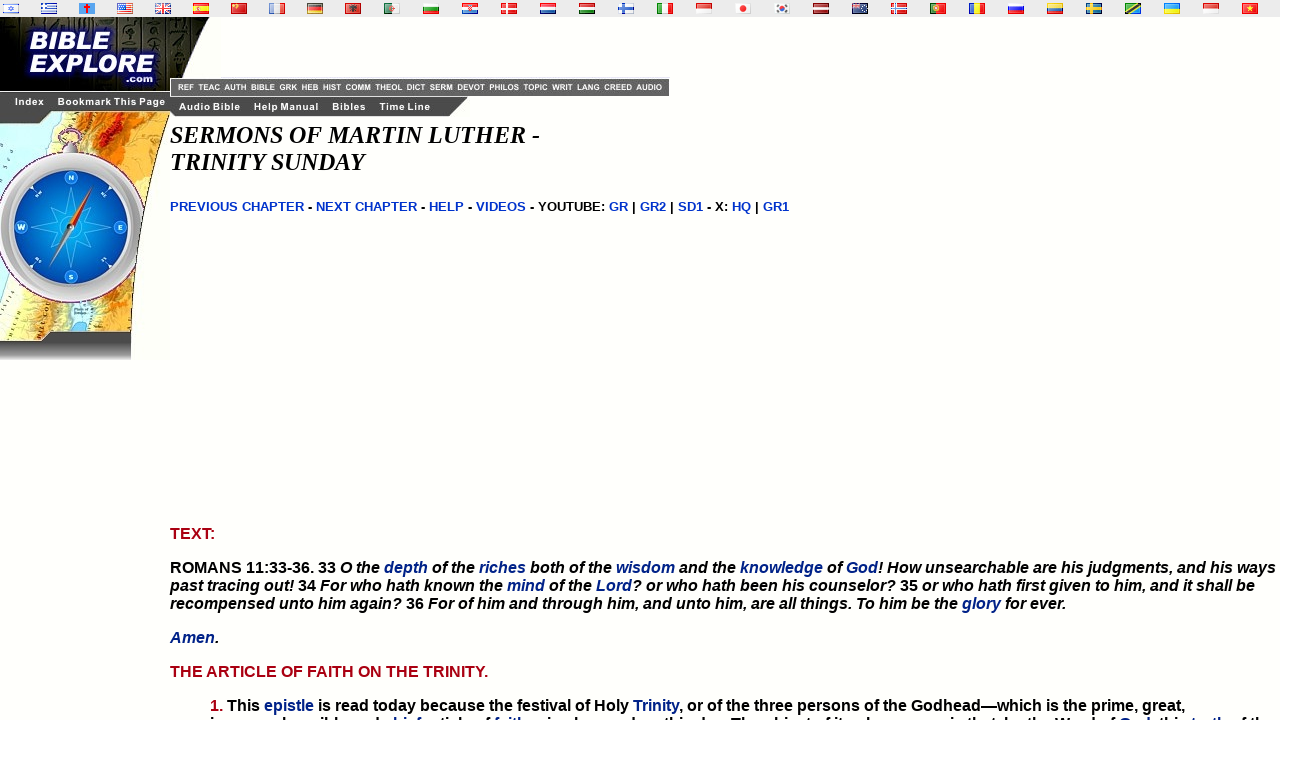

--- FILE ---
content_type: text/html
request_url: https://godrules.net/library/luther/129luther_h2.htm
body_size: 22584
content:
<html><head><style>a:hover {color:#660000;}</style> 
<script type="text/javascript" async="false" src="//monu.delivery/site/8/a/697207-efde-41f4-981e-abea421abe8d.js" data-cfasync="false"></script>
<SCRIPT LANGUAGE="JavaScript"> 

<!-- Begin 

function newsite(load) 	{     msg = open("","results","scrollbars=yes,toolbar=no,width=345,height=370"); //You can play with the window site in the line above.  
if (navigator.appVersion.indexOf("2.0") != -1         || navigator.appVersion.indexOf("(X11") != -1         || navigator.appVersion.indexOf("(Mac") != -1) 		{          msg = open("","results","toolbar=no,width=350,height=340"); 		}     msg.location.href = load; 	} 

//This is the end-->
 </SCRIPT><style><!-- a{text-decoration:none} A:hover { text-decoration: underline} //--></style> 
<title>SERMONS OF MARTIN LUTHER - TRINITY SUNDAY </title>
<link rel="Shortcut Icon" href="/images/godrules.ico">
<link rel="Bookmark" href="/images/godrules.ico">
<link rel="stylesheet" href="/grscreen.css" type="text/css" media="Screen" />
<meta name="viewport" content="width=device-width, initial-scale=1.0"> <script type="text/javascript">

  var _gaq = _gaq || [];
  _gaq.push(['_setAccount', 'UA-1010576-1']);
  _gaq.push(['_trackPageview']);

  (function() {
    var ga = document.createElement('script'); ga.type = 'text/javascript'; ga.async = true;
    ga.src = ('https:' == document.location.protocol ? 'https://ssl' : 'http://www') + '.google-analytics.com/ga.js';
    var s = document.getElementsByTagName('script')[0]; s.parentNode.insertBefore(ga, s);
  })();

</script>
<script data-cfasync="false" type="text/javascript" src="//filamentapp.s3.amazonaws.com/dcc15f93344a3c07fde907e43cf98e9c.js" async="async"></script>

</head> <body><BODY BACKGROUND="/images/tanblue.gif" text="#000000" link="#002288" alink="#003388" vlink="#003388" leftmargin="0" topmargin="0" marginwidth="0" marginheight="0"> <font color="black"><!-- Below is one of the thousands of resources on GodRules.NET. Included within this book are many links to dictionaries, Bibles, history books, theological works, lexicons, sermons and more. -->

<div id="flag"><table width="100%" BACKGROUND="/images/background3c3.gif"><tr><td width="2%" class="flagtxt"><a href="/library/hebrewgreek/inter.htm" title="Hebrew Old Testament" target="_top"><img src="/images/il.gif" border="0"></a></td><td width="2%" class="flagtxt"><a href="/library/hebrewgreek/inter.htm#greek" title="Greek New Testament" target="_top"><img src="/images/gr.gif" border="0"></a></td><td width="2%" class="flagtxt"><a href="/library/vulgate/vulgate.htm" title="Latin Vulgate" target="_top"><img src="/images/lf.gif" border="0"></a></td><td width="2%" class="flagtxt"><a href="/library/web/web.htm" title="World English Bible" target="_top"><img src="/images/us.gif" border="0"></a></td><td width="2%" class="flagtxt"><a href="/library/kjv/kjv.htm" title="King James Bible" target="_top"><img src="/images/gb.gif" border="0"></a></td><td width="2%" class="flagtxt"><a href="/library/SAmerican/sev/sev.htm" title="Sagrades Escr. (SEV)" target="_top"><img src="/images/es.gif" border="0"></a></td><td width="2%" class="flagtxt"><a href="/library/SinoTibetan/chineseB5/chineseB5.htm" title="Chinese Bible: Big5 & GB" target="_top"><img src="/images/cn.gif" border="0"></a></td><td width="2%" class="flagtxt"><a href="/library/IndoEuropean/frenchL/frenchL.htm" title="French: Louis Segond" target="_top"><img src="/images/fr.gif" border="0"></a></td><td width="2%" class="flagtxt"><a href="/library/IndoEuropean/germanL/germanL.htm" title="Luther Bibel" target="_top"><img src="/images/de.gif" border="0"></a></td><td width="2%" class="flagtxt"><a href="/library/IndoEuropean/albanian/albanian.htm" title="Albanian Bible" target="_top"><img src="/images/al.gif" border="0"></a></td><td width="2%" class="flagtxt"><a href="/library/Arabian/arabic/arabic.htm" title="Arabic Bible: Smith & Van Dyke" target="_top"><img src="/images/dz.gif" border="0"></a></td><td width="2%" class="flagtxt"><a href="/library/Slavic/bulgarian/bulgarian.htm" title="Bulgarian Bible" target="_top"><img src="/images/bg.gif" border="0"></a></td><td width="2%" class="flagtxt"><a href="/library/Slavic/croatian/croatian.htm" title="Croatian Bible" target="_top"><img src="/images/hr.gif" border="0"></a></td><td width="2%" class="flagtxt"><a href="/library/IndoEuropean/danish/danish.htm" title="Danish" target="_top"><img src="/images/dk.gif" border="0"></a></td><td width="2%" class="flagtxt"><a href="/library/IndoEuropean/dutch/dutch.htm" title="Dutch Bible: Staten Vertaling" target="_top"><img src="/images/nl.gif" border="0"></a></td><td width="2%" class="flagtxt"><a href="/library/IndoEuropean/hungarian/hungarian.htm" title="Hungarian Bible: Karoli" target="_top"><img src="/images/hu.gif" border="0"></a></td><td width="2%" class="flagtxt"><a href="/library/IndoEuropean/finnish/finnish.htm" title="Finnish: Pyha Raamattu" target="_top"><img src="/images/fi.gif" border="0"></a></td><td width="2%" class="flagtxt"><a href="/library/IndoEuropean/italian/italian.htm" title="Italian: Riveduta" target="_top"><img src="/images/it.gif" border="0"></a></td><td width="2%" class="flagtxt"><a href="/library/Austronesian/baru/baru.htm" title="Baru Bibliya" target="_top"><img src="/images/id.gif" border="0"></a></td><td width="2%" class="flagtxt"><a href="/seasian.html" title="Japanese Section" target="_top"><img src="/images/jp.gif" border="0"></a></td><td width="2%" class="flagtxt"><a href="/library/SEAsian/korean/korean.htm" title="Korean Bible" target="_top"><img src="/images/kr.gif" border="0"></a></td><td width="2%" class="flagtxt"><a href="/library/IndoEuropean/latvian/latvian.htm" title="Latvian NT" target="_top"><img src="/images/lv.gif" border="0"></a></td><td width="2%" class="flagtxt"><a href="/library/Austronesian/maori/maori.htm" title="Maori Bibliya" target="_top"><img src="/images/ck.gif" border="0"></a></td><td width="2%" class="flagtxt"><a href="/library/IndoEuropean/norwegian/norwegian.htm" title="Norwegian: Norsk Bibelselskap" target="_top"><img src="/images/no.gif" border="0"></a></td><td width="2%" class="flagtxt"><a href="/library/SAmerican/portuguese/portuguese.htm" title="Portugese Bible" target="_top"><img src="/images/pg.gif" border="0"></a></td><td width="2%" class="flagtxt"><a href="/library/Slavic/romanian/romanian.htm" title="Romanian Bible" target="_top"><img src="/images/ro.gif" border="0"></a></td><td width="2%" class="flagtxt"><a href="/library/Slavic/russian1982/russian1982.htm" title="Russian 1982 Bible" target="_top"><img src="/images/ru.gif" border="0"></a></td><td width="2%" class="flagtxt"><a href="/library/SAmerican/shuar/shuar.htm" title="Shuar Biblia NT" target="_top"><img src="/images/ec.gif" border="0"></a></td><td width="2%" class="flagtxt"><a href="/library/IndoEuropean/swedish/swedish.htm" title="Swedish Bible" target="_top"><img src="/images/se.gif" border="0"></a></td><td width="2%" class="flagtxt"><a href="/library/African/swahili/swahili.htm" title="Swahili NT" target="_top"><img src="/images/tz.gif" border="0"></a></td><td width="2%" class="flagtxt"><a href="/library/Slavic/ukrainian/ukrainian.htm" title="Ukrainian Bible" target="_top"><img src="/images/ua.gif" border="0"></a></td><td width="2%" class="flagtxt"><a href="/library/Austronesian/uma/uma.htm" title="Uma Bibliya NT" target="_top"><img src="/images/id.gif" border="0"></a></td><td width="2%" class="flagtxt"><a href="/library/SEAsian/vietnamese/vietnamese.htm" title="Vietnamese Bible" target="_top"><img src="/images/vn.gif" border="0"></a></td></tr></table></div>


<TABLE WIDTH=100% BORDER=0 CELLPADDING=0 CELLSPACING=0 BACKGROUND="/images/background3c2.gif">	<TR VALIGN=TOP>    <TD width=170> <div id="side"><IMG SRC="/graphics/NEW_SIDE_REF_E01.jpg" USEMAP="#NEW_SIDE_LINKS" BORDER="0"><br>


<script async src="https://pagead2.googlesyndication.com/pagead/js/adsbygoogle.js?client=ca-pub-1116476291714909"
     crossorigin="anonymous"></script>
<!-- Godrules Side 160x600 -->
<ins class="adsbygoogle"
     style="display:inline-block;width:160px;height:600px"
     data-ad-client="ca-pub-1116476291714909"
     data-ad-slot="3178388566"></ins>
<script>
     (adsbygoogle = window.adsbygoogle || []).push({});
</script>

 <br><br><br><b><font size=2><a href="mailto:optasia_mail@yahoo.com"><font color="0033CC">Bad Advertisement? </font></a></font></b><br><br><b><a href="http://www.wayofthemaster.com/" target=_new><font color="0033CC">Are you a Christian? </font></a></b><br><br><b><font size=4><i>Online Store:</i></font><font size=2><li><a href="/lowpriceditems.htm" target="_new"><font color="0033CC">Visit Our Store </font></a></font></b><br><br><a href="/kyrgyzstan.htm" TARGET=_top><img src="/images/wolsupport_E.jpg" border=0></a><br><br></div></TD><MAP NAME="NEW_SIDE_LINKS">   <AREA SHAPE="RECT" ALT="King James Bible" COORDS="2,330,110,340" HREF="/library/kjv/kjv.htm">   <AREA SHAPE="RECT" ALT="Adam Clarke Bible Commentary" COORDS="2,341,110,351" HREF="/library/clarke/clarke.htm">   <AREA SHAPE="RECT" ALT="Martin Luther's Writings" COORDS="2,352,110,362" HREF="/library/luther/luther.htm">   <AREA SHAPE="RECT" ALT="Wesley's Sermons and Commentary" COORDS="2,363,110,373" HREF="/library/wesley/wesley.htm">   <AREA SHAPE="RECT" ALT="Neurosemantics" COORDS="2,374,110,384" href="/neurosemantics.html">   <AREA SHAPE="RECT" ALT="Audio / Video Bible" COORDS="2,385,110,395" HREF="/library/oldkjv/kjv.htm">   <AREA SHAPE="RECT" ALT="Evolution Cruncher Creation Science" COORDS="2,396,110,406" HREF="/evolutioncruncher/CruncherTOC.htm">   <AREA SHAPE="RECT" ALT="Vincent New Testament Word Studies" COORDS="2,407,110,417" HREF="/library/vincent/vincent.htm">   <AREA SHAPE="RECT" ALT="KJV Audio Bible" COORDS="2,418,110,428" href="/audiobible-index.html">   <AREA SHAPE="RECT" ALT="Family videogames" COORDS="2,429,110,439" HREF="/videogames/">   <AREA SHAPE="RECT" ALT="Christian author" COORDS="2,440,110,450" href="/authors-index.html">   <AREA SHAPE="RECT" ALT="Godrules.NET Main Page" COORDS="12,79,47,91" href="/index.html">   <AREA SHAPE="RECT" ALT="Add to Favorites" COORDS="54,79,168,91" HREF="javascript:void(0);" onClick="window.external.AddFavorite(parent.location.href, parent.document.title);">   <AREA SHAPE="RECT" ALT="Godrules.NET Main Page" COORDS="1,10,167,63" href="/index.html"></MAP><td width=100% align=left><TABLE WIDTH=95% BORDER=0 CELLPADDING=0 CELLSPACING=0 BACKGROUND="/images/background3c2.gif"><TR><TD width=51><div id="side2"><IMG SRC="/graphics/NEW_TOP_UPPER_E.jpg" usemap="#NEW_TOPUPPER_PRE" BORDER="0"></div></TD><TD align=left valign=bottom BGCOLOR="fffffa"><TABLE WIDTH=100% BORDER=0 CELLPADDING=0 CELLSPACING=0 BACKGROUND="/images/background3c2.gif"><TR><td><script async src="https://pagead2.googlesyndication.com/pagead/js/adsbygoogle.js?client=ca-pub-1116476291714909"
     crossorigin="anonymous"></script>
<!-- Godrules Fixed 468x60 -->
<ins class="adsbygoogle"
     style="display:inline-block;width:468px;height:60px"
     data-ad-client="ca-pub-1116476291714909"
     data-ad-slot="5759916929"></ins>
<script>
     (adsbygoogle = window.adsbygoogle || []).push({});
</script></td></tr><tr><td><IMG SRC="/graphics/NEW_TOP_UPPER_3.jpg" usemap="#NEW_TOPUPPER_LINK" BORDER="0"></td></tr></table></TD>  </TR></TABLE><TABLE WIDTH=95% BORDER=0 CELLPADDING=0 CELLSPACING=0>  <TR>     <TD> <IMG SRC="/graphics/NEW_TOP_LOWER_E.jpg" USEMAP="#NEW_TOP_LINKS" BORDER="0"></TD>  </TR></TABLE><MAP NAME="NEW_TOP_LINKS">   <AREA SHAPE="RECT" COORDS="7,4,72,17" href="/audiobible-index.html">   <AREA SHAPE="RECT" COORDS="82,4,151,17" href="/help.htm">   <AREA SHAPE="RECT" COORDS="160,4,197,17" href="/bibles.html">   <AREA SHAPE="RECT" COORDS="207,4,262,17" href="/timeline.html"></MAP><MAP NAME="NEW_TOPUPPER_LINK">   <AREA SHAPE="RECT" COORDS="01,03,27,15" href="/authors-index.html">   <AREA SHAPE="RECT" COORDS="27,03,56,15" href="/bibles-index.html">   <AREA SHAPE="RECT" COORDS="56,03,78,15" href="/wordstudy-index.html">   <AREA SHAPE="RECT" COORDS="78,03,99,15" href="/wordstudy-index.html">   <AREA SHAPE="RECT" COORDS="99,03,122,15" href="/history-index.html">   <AREA SHAPE="RECT" COORDS="122,03,152,15" href="/commentary-index.html">   <AREA SHAPE="RECT" COORDS="152,03,183,15" href="/theology-index.html">   <AREA SHAPE="RECT" COORDS="183,03,206,15" href="/dictionary-index.html">   <AREA SHAPE="RECT" COORDS="206,03,234,15" href="/sermons-index.html">   <AREA SHAPE="RECT" COORDS="234,03,265,15" href="/devotional-index.html">   <AREA SHAPE="RECT" COORDS="265,03,300,15" href="/philosophy-index.html">   <AREA SHAPE="RECT" COORDS="300,03,328,15" href="/topical-index.html">   <AREA SHAPE="RECT" COORDS="328,03,353,15" href="/smallwrit-index.html">   <AREA SHAPE="RECT" COORDS="353,03,381,15" href="/foreign-index.html">   <AREA SHAPE="RECT" COORDS="381,03,413,15" href="/creeds-index.html">   <AREA SHAPE="RECT" COORDS="413,03,444,15" href="/music-index.html"></MAP><MAP NAME="NEW_TOPUPPER_PRE">  <AREA SHAPE="RECT" COORDS="05,64,26,75" href="/reference-index.html">   <AREA SHAPE="RECT" COORDS="26,64,53,75" href="/teaching-index.html">  </MAP> <b> <h2 style="margin-top:5px;margin-bottom:5px;"><i>SERMONS OF MARTIN LUTHER - <br>TRINITY SUNDAY </i></h2> <br><font face="Bell Gothic Bk BT,Arial,Georgia"><font size="2"><a href="129luther_h1.htm"><font size="2" color="0033CC">PREVIOUS CHAPTER</font></a> - <a href="129luther_h3.htm"><font size="2" color="0033CC">NEXT CHAPTER</font></a> - <A href="/searchhelp.htm" target=_top><font size="2" color="0033CC">HELP</font></A> - <A href="https://grvideos.com" target=_new><font size="2" color="0033CC">VIDEOS</font></A> - YOUTUBE: <A href="https://www.youtube.com/@Godrules" target=_new><font size="2" color="0033CC">GR</font></A> | <A href="https://www.youtube.com/@SonsofThunder" target=_new><font size="2" color="0033CC">GR2</font></A> | <A href="https://www.youtube.com/@saledaddy1" target=_new><font size="2" color="0033CC">SD1</font></A> - X: <A href="https://x.com/GodRules_HQ" target=_new><font size="2" color="0033CC">HQ</font></A> | <A href="https://x.com/GodRulesIRL" target=_new><font size="2" color="0033CC">GR1</font></A> &nbsp;&nbsp;&nbsp;  <br><br><div id="ad01mid"><script async src="https://pagead2.googlesyndication.com/pagead/js/adsbygoogle.js?client=ca-pub-1116476291714909"
     crossorigin="anonymous"></script>
<!-- Godrules Display Horizontal -->
<ins class="adsbygoogle"
     style="display:block"
     data-ad-client="ca-pub-1116476291714909"
     data-ad-slot="3947872304"
     data-ad-format="auto"
     data-full-width-responsive="true"></ins>
<script>
     (adsbygoogle = window.adsbygoogle || []).push({});
</script></div></font></font> 



<p>

<font face="Bell Gothic Bk BT,Arial,Georgia"><font size="3">

<p> <font color="AA0011">TEXT:</font>

<p>  ROMANS  11:33-36. 33 <i>O the <a href="/library/topics/topic532.htm">depth</a> of the <a href="/library/topics/topic1589.htm">riches</a> both of the <a href="/library/topics/topic2060.htm">wisdom</a> and the <a href="/library/topics/topic1130.htm">knowledge</a> of <a href="/library/topics/topic830.htm">God</a>! How unsearchable are his judgments, and his ways past tracing out! </i> 34 <i>For who hath known the <a href="/library/topics/topic1260.htm">mind</a> of the <a href="/library/topics/topic1192.htm">Lord</a>? or who hath been his counselor? </i> 35 <i>or who hath first given to him, and it shall be recompensed unto him again? </i> 36 <i>For of him and through him, and unto him, are all things. To him be the <a href="/library/topics/topic822.htm">glory</a> for ever.

<p> <a href="/library/topics/topic70.htm">Amen</a>.</i>

</ol><p><font color="AA0011"> THE ARTICLE OF FAITH ON THE TRINITY. </font>

<ol><p><font color="AA0011">1. </font>This <a href="/library/topics/topic656.htm">epistle</a> is read today because the festival of Holy <a href="/library/topics/topic1926.htm">Trinity</a>, or of the three persons of the Godhead�which is the prime, great, incomprehensible and <a href="/library/topics/topic347.htm">chief</a> article of <a href="/library/topics/topic690.htm">faith</a> �is observed on this day. The object of its observance is that, by the Word of <a href="/library/topics/topic830.htm">God</a>, this <a href="/library/topics/topic1931.htm">truth</a> of the <a href="/library/topics/topic832.htm">Godhead</a> may be <a href="/library/topics/topic1463.htm">preserved</a> among <a href="/library/topics/topic354.htm">Christians</a>, enabling them to know <a href="/library/topics/topic830.htm">God</a> as he would be known. For although <a href="/library/topics/topic1382.htm">Paul</a> does not treat of that article in this <a href="/library/topics/topic656.htm">epistle</a>, but touches on it only in a few words in the conclusion, nevertheless he would <a href="/library/topics/topic1855.htm">teach</a> that in our attempts to comprehend <a href="/library/topics/topic830.htm">God</a> we must not speculate and <a href="/library/topics/topic1107.htm">judge</a> according to human <a href="/library/topics/topic2060.htm">wisdom</a>, but in the <a href="/library/topics/topic1179.htm">light</a> of the Word of <a href="/library/topics/topic830.htm">God</a> alone. For these <a href="/library/topics/topic579.htm">divine</a> truths are too <a href="/library/topics/topic697.htm">far</a> above the reach of reason ever to be comprehended and explored by the understanding of man.

<p><font color="AA0011">2. </font>And although I have, on other occasions, taught and written on this article fully and frequently enough, still I must say a few words in general concerning it here. True, it is not choice German, nor has it a pleasing sound, when we designate <a href="/library/topics/topic830.htm">God</a> by the word �Dreifaltigkeit� (nor is the <a href="/library/topics/topic1146.htm">Latin</a>, Trinitas, more elegant); but since we have no better term, we must employ these. For, as I have said, this article is so <a href="/library/topics/topic697.htm">far</a> above the <a href="/library/topics/topic1450.htm">power</a> of the human <a href="/library/topics/topic1260.htm">mind</a> to grasp, or the <a href="/library/topics/topic1895.htm">tongue</a> to express, that <a href="/library/topics/topic830.htm">God</a>, as the <a href="/library/topics/topic702.htm">Father</a> of his <a href="/library/topics/topic349.htm">children</a>, will pardon us when we stammer and lisp as <a href="/library/topics/topic205.htm">best</a> we can, if only our <a href="/library/topics/topic690.htm">faith</a> be pure and right. By this term, however, we would say that we believe the <a href="/library/topics/topic579.htm">divine</a> <a href="/library/topics/topic1215.htm">majesty</a> to be three distinct persons of one true essence.

<p><font color="AA0011">3. </font>This is the revelation and <a href="/library/topics/topic1130.htm">knowledge</a> <a href="/library/topics/topic354.htm">Christians</a> have of <a href="/library/topics/topic830.htm">God</a>: they not only know him to be one true <a href="/library/topics/topic830.htm">God</a>, who is independent of and over all creatures, and that there can be no more than this one true <a href="/library/topics/topic830.htm">God</a>, but they know also what this one true <a href="/library/topics/topic830.htm">God</a> in his essential, inscrutable essence is.

<p><font color="AA0011">4. </font>The reason and <a href="/library/topics/topic2060.htm">wisdom</a> of man may go so <a href="/library/topics/topic697.htm">far</a> as to reach the conclusion, although feebly, that there must be one <a href="/library/topics/topic662.htm">eternal</a> <a href="/library/topics/topic579.htm">divine</a> being, who has <a href="/library/topics/topic440.htm">created</a> and who <a href="/library/topics/topic1463.htm">preserves</a> and governs all things. Man sees such a <a href="/library/topics/topic181.htm">beautiful</a> and wonderful <a href="/library/topics/topic441.htm">creation</a> in the heavens and on the <a href="/library/topics/topic605.htm">earth</a>, one so wonderfully, regularly and securely <a href="/library/topics/topic1463.htm">preserved</a> and ordered, that he must say: It is <a href="/library/topics/topic997.htm">impossible</a> that this came into existence by mere chance, or that it originated and controls itself; there must have been a Creator and <a href="/library/topics/topic1192.htm">Lord</a> from whom all these things proceed and by whom they are governed. Thus <a href="/library/topics/topic830.htm">God</a> may be known by his creatures, as St. <a href="/library/topics/topic1382.htm">Paul</a> says: �For the <a href="/library/topics/topic1038.htm">invisible</a> things of him since the <a href="/library/topics/topic441.htm">creation</a> of the <a href="/library/topics/topic2070.htm">world</a> are clearly seen, being perceived through the things that are made, even his <a href="/library/topics/topic669.htm">everlasting</a> <a href="/library/topics/topic1450.htm">power</a> and <a href="/library/topics/topic580.htm">divinity</a>.� <a href="/library/kjv/kjvrom1.htm#20">Romans 1:20</a>. This is (a posteriori) the <a href="/library/topics/topic1130.htm">knowledge</a> that we have when we contemplate <a href="/library/topics/topic830.htm">God</a> from without, in his works and <a href="/library/topics/topic845.htm">government</a>; as one, looking upon a <a href="/library/topics/topic317.htm">castle</a> or <a href="/library/topics/topic964.htm">house</a> from without, would draw conclusions as to its <a href="/library/topics/topic1192.htm">lord</a> or <a href="/library/topics/topic1118.htm">keeper</a>.

<p><font color="AA0011">5. </font>But from within (a priori) no human <a href="/library/topics/topic2060.htm">wisdom</a> has been able to conceive what <a href="/library/topics/topic830.htm">God</a> is in himself, or in his internal essence. Neither can anyone know or give information of it except it be <a href="/library/topics/topic1579.htm">revealed</a> to him by the <a href="/library/topics/topic943.htm">Holy Spirit</a>.

<p> For no one knoweth, as <a href="/library/topics/topic1382.htm">Paul</a> says ( <a href="/library/kjv/kjv1cor2.htm#11">1 Corinthians 2:11</a>), the things of man <a href="/library/topics/topic1661.htm">save</a> the spirit of man which is in him, even so the things of <a href="/library/topics/topic830.htm">God</a> none knoweth <a href="/library/topics/topic1661.htm">save</a> the Spirit of <a href="/library/topics/topic830.htm">God</a>. From without, I may see what you do, but what your intentions are and what you think, I cannot see. Again, neither can you know what I think except I enable you to understand it by word or sign. Much less can we know what <a href="/library/topics/topic830.htm">God</a>, in his own inner and <a href="/library/topics/topic1680.htm">secret</a> essence is, until the <a href="/library/topics/topic943.htm">Holy Spirit</a>, who searcheth and knoweth all things, yea, the <a href="/library/topics/topic516.htm">deep</a> things of God�as <a href="/library/topics/topic1382.htm">Paul</a> says above�reveals it to us: as he does in the declaration of this article, in which he <a href="/library/topics/topic1855.htm">teaches</a> us the existence in the <a href="/library/topics/topic579.htm">divine</a> <a href="/library/topics/topic1215.htm">majesty</a> of the one undivided essence, but in such manner that there is, first, the person which is called the <a href="/library/topics/topic702.htm">Father</a>; and of him exists the second person called the Son, <a href="/library/topics/topic256.htm">born</a> from <a href="/library/topics/topic663.htm">eternity</a>; and proceeding from both these is the third, namely, the <a href="/library/topics/topic943.htm">Holy Spirit</a>. These three persons are not distinct from each other, as individual <a href="/library/topics/topic284.htm">brothers</a> or sisters are, but they have being in one and the same <a href="/library/topics/topic662.htm">eternal</a>, undivided and indivisible essence.

<p><font color="AA0011">6. </font>This, I say, is not <a href="/library/topics/topic564.htm">discovered</a> or attained to by human reason. It is <a href="/library/topics/topic1579.htm">revealed</a> from <a href="/library/topics/topic913.htm">heaven</a> above. Therefore, only <a href="/library/topics/topic354.htm">Christians</a> can intelligently speak of what the <a href="/library/topics/topic832.htm">Godhead</a> essentially is, and of his outward manifestation to his creatures, and his will toward men concerning their <a href="/library/topics/topic1643.htm">salvation</a>. For all this is imparted to them by the <a href="/library/topics/topic943.htm">Holy Spirit</a>, who reveals and <a href="/library/topics/topic1479.htm">proclaims</a> it through the Word.

<p><font color="AA0011">7. </font>Those who have no such revelation, and who <a href="/library/topics/topic1107.htm">judge</a> according to their own <a href="/library/topics/topic2060.htm">wisdom</a>, such as the <a href="/library/topics/topic1083.htm">Jews</a>, Turks and <a href="/library/topics/topic912.htm">heathen</a>, must consider the Christian�s declaration the greatest error and rankest <a href="/library/topics/topic926.htm">heresy</a>; they must say that we <a href="/library/topics/topic354.htm">Christians</a> are <a href="/library/topics/topic1206.htm">mad</a> and foolish in imagining that there are three Gods, when, according to all reason�yea, even according to the Word of God�there can be but one <a href="/library/topics/topic830.htm">God</a>. It would not be reasonable, they will say, that there should be more than one householder over the same <a href="/library/topics/topic964.htm">house</a>, more than one <a href="/library/topics/topic1192.htm">lord</a> or sovereign over the same <a href="/library/topics/topic845.htm">government</a>; much less reasonably should more than one <a href="/library/topics/topic830.htm">God</a> <a href="/library/topics/topic1552.htm">reign</a> over <a href="/library/topics/topic913.htm">heaven</a> and <a href="/library/topics/topic605.htm">earth</a>. They <a href="/library/topics/topic990.htm">imagine</a> that thus with their <a href="/library/topics/topic2060.htm">wisdom</a> they have completely <a href="/library/topics/topic1364.htm">overthrown</a> our <a href="/library/topics/topic690.htm">faith</a> and exposed it to the derision and <a href="/library/topics/topic1672.htm">scorn</a> of all the <a href="/library/topics/topic2070.htm">world</a>. As if we were all blockheads and egregious <a href="/library/topics/topic746.htm">fools</a> and could not see their logic as well as they! But, thank <a href="/library/topics/topic830.htm">God</a>, we have understanding equal to theirs, and can argue as convincingly, or more so, than they with their Alkoran and Talmud, that there is but the one <a href="/library/topics/topic830.htm">God</a>.

<p><font color="AA0011">8. </font>Further, we know, from the <a href="/library/topics/topic1869.htm">testimony</a> of Holy Writ, that we cannot <a href="/library/topics/topic678.htm">expound</a> the <a href="/library/topics/topic1298.htm">mystery</a> of these <a href="/library/topics/topic579.htm">divine</a> things by the speculations of reason and a pretense of great <a href="/library/topics/topic2060.htm">wisdom</a>. To explain this, as well as all the articles of our <a href="/library/topics/topic690.htm">faith</a>, we must have a <a href="/library/topics/topic1130.htm">knowledge</a> higher than any to which the understanding of man can attain. That <a href="/library/topics/topic1130.htm">knowledge</a> of <a href="/library/topics/topic830.htm">God</a> which the <a href="/library/topics/topic912.htm">heathen</a> can perceive by reason or deduce from rational premises is but a <a href="/library/topics/topic1753.htm">small</a> part of the <a href="/library/topics/topic1130.htm">knowledge</a> that we should possess. The <a href="/library/topics/topic912.htm">heathen</a> Aristotle in his <a href="/library/topics/topic205.htm">best</a> book concludes from a passage in the <a href="/library/topics/topic2061.htm">wisest</a> pagan <a href="/library/topics/topic1435.htm">poet</a>, Homer: There can be no good <a href="/library/topics/topic845.htm">government</a> in which there is more than one <a href="/library/topics/topic1192.htm">lord</a>; it results as where more than one master or mistress attempts to direct the household <a href="/library/topics/topic1694.htm">servants</a>. So must there be but one <a href="/library/topics/topic1192.htm">lord</a> and regent in every <a href="/library/topics/topic845.htm">government</a>. This is all rightly true. <a href="/library/topics/topic830.htm">God</a> has implanted such <a href="/library/topics/topic1179.htm">light</a> and understanding in human <a href="/library/topics/topic1310.htm">nature</a> for the purpose of giving a conception and an illustration of his <a href="/library/topics/topic579.htm">divine</a> <a href="/library/topics/topic1344.htm">office</a>, the only <a href="/library/topics/topic1192.htm">Lord</a> and <a href="/library/topics/topic1216.htm">Maker</a> of all creatures.

<p> But, even knowing this, we have not yet searched out or fathomed the exalted, <a href="/library/topics/topic662.htm">eternal</a>, <a href="/library/topics/topic579.htm">divine</a> <a href="/library/topics/topic832.htm">Godhead</a> essence. For even though I have <a href="/library/topics/topic1160.htm">learned</a> that there is an only <a href="/library/topics/topic579.htm">divine</a> <a href="/library/topics/topic1215.htm">majesty</a>, who governs all things, I do not thereby know the inner workings of this <a href="/library/topics/topic579.htm">divine</a> essence himself; this no one can tell me, except, as we have said, in so <a href="/library/topics/topic697.htm">far</a> as <a href="/library/topics/topic830.htm">God</a> himself reveals it in his Word.

<p><font color="AA0011">9. </font>Now we <a href="/library/topics/topic354.htm">Christians</a> have the Scriptures, which we know to be the Word of <a href="/library/topics/topic830.htm">God</a>. The <a href="/library/topics/topic1083.htm">Jews</a> also have them, From whose fathers they have descended to us. From these, and from no other source, we have obtained all that is known of <a href="/library/topics/topic830.htm">God</a> and <a href="/library/topics/topic579.htm">divine</a> works, from the beginning of the <a href="/library/topics/topic2070.htm">world</a>. Even among the Turks and the <a href="/library/topics/topic912.htm">heathen</a>, all their <a href="/library/topics/topic1130.htm">knowledge</a> of God�excepting what is manifestly <a href="/library/topics/topic684.htm">fable</a> and fiction�came from the Scriptures. And our <a href="/library/topics/topic1130.htm">knowledge</a> is confirmed and proven by great <a href="/library/topics/topic1264.htm">miracles</a>, even to the present day. These Scriptures declare, concerning this article, that there is no <a href="/library/topics/topic830.htm">God</a> or <a href="/library/topics/topic579.htm">divine</a> being <a href="/library/topics/topic1661.htm">save</a> this one alone. They not only manifest him to us from without, but they lead us into his inner essence, and show us that in him there are three persons; not three Gods or three different kinds of <a href="/library/topics/topic580.htm">divinity</a>, but the same undivided, <a href="/library/topics/topic579.htm">divine</a> essence.

<p><font color="AA0011">10. </font>Such a revelation is radiantly shed forth from the greatest of God�s works, the declaration of his <a href="/library/topics/topic579.htm">divine</a> <a href="/library/topics/topic424.htm">counsel</a> and will. In that <a href="/library/topics/topic424.htm">counsel</a> and will it was <a href="/library/topics/topic513.htm">decreed</a> from all <a href="/library/topics/topic663.htm">eternity</a>, and, accordingly, was proclaimed in his <a href="/library/topics/topic1483.htm">promises</a>, that his Son should become man and <a href="/library/topics/topic553.htm">die</a> to <a href="/library/topics/topic1540.htm">reconcile</a> man to <a href="/library/topics/topic830.htm">God</a>. For in our dreadful fall into <a href="/library/topics/topic1735.htm">sin</a> and <a href="/library/topics/topic502.htm">death</a> <a href="/library/topics/topic662.htm">eternal</a>, there was no way to <a href="/library/topics/topic1661.htm">save</a> us excepting through an <a href="/library/topics/topic662.htm">eternal</a> person who had <a href="/library/topics/topic1450.htm">power</a> over <a href="/library/topics/topic1735.htm">sin</a> and <a href="/library/topics/topic502.htm">death</a> to <a href="/library/topics/topic541.htm">destroy</a> them, and to give us <a href="/library/topics/topic1592.htm">righteousness</a> and <a href="/library/topics/topic669.htm">everlasting</a> <a href="/library/topics/topic1178.htm">life</a> instead. This no <a href="/library/topics/topic75.htm">angel</a> or other creature could do; it must needs be done of <a href="/library/topics/topic830.htm">God</a> himself. Now, it could not be done by the person of the <a href="/library/topics/topic702.htm">Father</a>, who was to be <a href="/library/topics/topic1540.htm">reconciled</a>, but it must be done by a second person, with whom this <a href="/library/topics/topic424.htm">counsel</a> was determined and through whom and for whose sake the reconciliation was to be brought about.

<p><font color="AA0011">11. </font>Here there are, therefore, two distinct persons, one of whom becomes <a href="/library/topics/topic1540.htm">reconciled</a>, and the other is sent to <a href="/library/topics/topic1540.htm">reconcile</a> and becomes man. The former is called the <a href="/library/topics/topic702.htm">Father</a>, being first in that he did not have his origin in any other; the latter is called the Son, being <a href="/library/topics/topic256.htm">born</a> of the <a href="/library/topics/topic702.htm">Father</a> from <a href="/library/topics/topic663.htm">eternity</a>.

<p> To this the Scriptures attest, for they make mention of God�s Son; as, for instance, in <a href="/library/kjv/kjvpsa2.htm#7">Psalm 2:7</a>: �Thou art my son; this day have I begotten thee ;� and again, <a href="/library/kjv/kjvgal4.htm#4">Galatians 4:4</a>: �But when the fullness of the time came, <a href="/library/topics/topic830.htm">God</a> sent forth his Son,� etc. From this it necessarily follows that the Son, who is spoken of as a person, must be distinct from the person of the <a href="/library/topics/topic702.htm">Father</a>.

<p><font color="AA0011">12. </font>Again, in the same manner, the Spirit of <a href="/library/topics/topic830.htm">God</a> is specifically and distinctively mentioned as a person sent or proceeding from <a href="/library/topics/topic830.htm">God</a> the <a href="/library/topics/topic702.htm">Father</a> and the Son; for instance, <a href="/library/topics/topic830.htm">God</a> says in <a href="/library/kjv/kjvjoe2.htm#28">Joel 2:28</a>: �I will pour out my Spirit upon all <a href="/library/topics/topic737.htm">flesh</a>,� etc. Here a spirit is poured out who is God�s, or a <a href="/library/topics/topic579.htm">divine</a> spirit, and who must be of the same essence, otherwise he could not say, �my Spirit ;� and yet he must be a person other than he who sent him or who pours out. Again, because when he was sent he manifested himself, and appeared in his descent in a visible form, like that of a <a href="/library/topics/topic589.htm">dove</a> or <a href="/library/topics/topic1896.htm">tongues</a> of <a href="/library/topics/topic729.htm">fire</a>, he must be distinct in person from both the <a href="/library/topics/topic702.htm">Father</a> and the Son.

<p><font color="AA0011">13. </font>But in this article of <a href="/library/topics/topic690.htm">faith</a>, in which we say that the Son of <a href="/library/topics/topic830.htm">God</a> became man and that he was of the same <a href="/library/topics/topic1310.htm">nature</a> as we ourselves are, in order that he might <a href="/library/topics/topic1544.htm">redeem</a> us from <a href="/library/topics/topic1735.htm">sin</a> and <a href="/library/topics/topic502.htm">death</a> and give us <a href="/library/topics/topic662.htm">eternal</a> <a href="/library/topics/topic1178.htm">life</a> without any merit or worthiness of our own, we give <a href="/library/topics/topic1083.htm">Jews</a> and Turks no less occasion for laughter and mockery than when we speak of the three persons. For this is a more absurd assertion by <a href="/library/topics/topic697.htm">far</a>, in the estimation of human reason, which speculates in its <a href="/library/topics/topic1085.htm">Jewish</a> and Turkish�yea, heathenish�teachings, on this <a href="/library/topics/topic2061.htm">wise</a>: <a href="/library/topics/topic830.htm">God</a> is an only, <a href="/library/topics/topic61.htm">almighty</a> <a href="/library/topics/topic1192.htm">Lord</a> of all, who has <a href="/library/topics/topic440.htm">created</a> all men and given them the <a href="/library/topics/topic1148.htm">law</a> according to which they are to <a href="/library/topics/topic1186.htm">live</a>; accordingly it follows that he will be merciful to the good and <a href="/library/topics/topic1340.htm">obedient</a>, but will <a href="/library/topics/topic397.htm">condemn</a> and <a href="/library/topics/topic1502.htm">punish</a> the <a href="/library/topics/topic571.htm">disobedient</a>. Therefore, he who does good works and <a href="/library/topics/topic865.htm">guards</a> himself against <a href="/library/topics/topic1735.htm">sin</a>, <a href="/library/topics/topic830.htm">God</a> will <a href="/library/topics/topic1586.htm">reward</a>. These are nothing but heathenish conclusions drawn from earthly, <a href="/library/topics/topic2071.htm">worldly</a> experience and observation, as if God�s <a href="/library/topics/topic845.htm">government</a> must be <a href="/library/topics/topic399.htm">conducted</a> on the same <a href="/library/topics/topic1472.htm">principles</a> as that of a <a href="/library/topics/topic702.htm">father</a> among his <a href="/library/topics/topic349.htm">children</a> and domestics; for those are considered good <a href="/library/topics/topic1617.htm">rulers</a> and masters who make a distinction with regard to their own interests.

<p><font color="AA0011">14. </font>Such <a href="/library/topics/topic912.htm">heathen</a> ideas of <a href="/library/topics/topic2060.htm">wisdom</a>, <a href="/library/topics/topic942.htm">holiness</a> and service of <a href="/library/topics/topic830.htm">God</a> are taught and practiced by the Pope. And so we believed, myself and others, while we were under him, not knowing any better; otherwise we would have done and taught differently. And, in fact, he who has not this revelation and Word of <a href="/library/topics/topic830.htm">God</a>, can neither believe nor <a href="/library/topics/topic1855.htm">teach</a> other than pagan <a href="/library/topics/topic584.htm">doctrine</a>.

<p> With such a <a href="/library/topics/topic690.htm">faith</a>, how much better were we than the <a href="/library/topics/topic912.htm">heathen</a> and Turks?

<p> Yea, how could we <a href="/library/topics/topic865.htm">guard</a> ourselves against any deception and <a href="/library/topics/topic1177.htm">lying</a> nonsense that might be offered as good works and as service of <a href="/library/topics/topic830.htm">God</a>? Then we had to follow every <a href="/library/topics/topic998.htm">impostor</a> who came with his cowl and cord, as if <a href="/library/topics/topic353.htm">Christ</a> were represented in him; and we thought that in the observance of these things we would be <a href="/library/topics/topic1661.htm">saved</a>. So the whole <a href="/library/topics/topic2070.htm">world</a> was filled with naught but false service of God�which the Scriptures properly call <a href="/library/topics/topic987.htm">idolatry</a> �the product of human <a href="/library/topics/topic2060.htm">wisdom</a>, which is so easily <a href="/library/topics/topic511.htm">deceived</a> by that which pretends to be a good <a href="/library/topics/topic2069.htm">work</a> and to be obedience to <a href="/library/topics/topic830.htm">God</a>. For human <a href="/library/topics/topic2060.htm">wisdom</a> knows no better; and how could it know better without the revelation? Even when the revelation was proclaimed, human <a href="/library/topics/topic2060.htm">wisdom</a> would not heed it, but <a href="/library/topics/topic538.htm">despised</a> it and followed its own fancies. Hence it continued to be hidden and incomprehensible to such <a href="/library/topics/topic2060.htm">wisdom</a>, as <a href="/library/topics/topic1637.htm">Saint</a> <a href="/library/topics/topic1382.htm">Paul</a> says: �For who hath known the <a href="/library/topics/topic1260.htm">mind</a> of the <a href="/library/topics/topic1192.htm">Lord</a>?�

<p><font color="AA0011">15. </font>But to us this <a href="/library/topics/topic424.htm">counsel</a> and <a href="/library/topics/topic1260.htm">mind</a> of <a href="/library/topics/topic830.htm">God</a> in giving his Son to take upon himself our <a href="/library/topics/topic737.htm">flesh</a>, is <a href="/library/topics/topic1579.htm">revealed</a> and declared. For from the Word of <a href="/library/topics/topic830.htm">God</a> we have the <a href="/library/topics/topic1130.htm">knowledge</a> that no man of himself can be <a href="/library/topics/topic1591.htm">righteous</a> before <a href="/library/topics/topic830.htm">God</a>; that our whole <a href="/library/topics/topic1178.htm">life</a> and all our <a href="/library/topics/topic515.htm">deeds</a> are under <a href="/library/topics/topic2077.htm">wrath</a> and condemnation, because we are wholly <a href="/library/topics/topic256.htm">born</a> in <a href="/library/topics/topic1735.htm">sin</a> and by <a href="/library/topics/topic1310.htm">nature</a> are <a href="/library/topics/topic571.htm">disobedient</a> to <a href="/library/topics/topic830.htm">God</a>; but if we would be <a href="/library/topics/topic526.htm">delivered</a> from <a href="/library/topics/topic1735.htm">sin</a> and be <a href="/library/topics/topic1661.htm">saved</a>, we must believe on this <a href="/library/topics/topic1243.htm">mediator</a>, the Son of <a href="/library/topics/topic830.htm">God</a>, who has taken our <a href="/library/topics/topic1735.htm">sin</a> and <a href="/library/topics/topic502.htm">death</a> upon himself, by his own <a href="/library/topics/topic242.htm">blood</a> and <a href="/library/topics/topic502.htm">death</a> rendering satisfaction, and has by his resurrection, <a href="/library/topics/topic526.htm">delivered</a> us. In this <a href="/library/topics/topic1931.htm">truth</a> we will <a href="/library/topics/topic9.htm">abide</a>, regardless of the ridicule heaped upon us because of such <a href="/library/topics/topic690.htm">faith</a>, by <a href="/library/topics/topic912.htm">heathen</a> <a href="/library/topics/topic2060.htm">wisdom</a>, which <a href="/library/topics/topic1855.htm">teaches</a> that <a href="/library/topics/topic830.htm">God</a> <a href="/library/topics/topic1586.htm">rewards</a> the pious. We understand that quite as well, if not better, than heathenism does. But in these <a href="/library/topics/topic1298.htm">mysteries</a> we need a higher <a href="/library/topics/topic2060.htm">wisdom</a> than our own minds have devised or can devise, a <a href="/library/topics/topic2060.htm">wisdom</a> given to us by <a href="/library/topics/topic847.htm">grace</a> alone, through <a href="/library/topics/topic579.htm">divine</a> revelation.

<p><font color="AA0011">16. </font>For it is not our intention thus to pry into the <a href="/library/topics/topic424.htm">counsel</a>, thoughts and ways of <a href="/library/topics/topic830.htm">God</a> with our understanding and opinions, and to be his counselors, as they do who meddle in the affairs that are the prerogative of the <a href="/library/topics/topic832.htm">Godhead</a>, and who even <a href="/library/topics/topic486.htm">dare</a>, in the face of this passage of <a href="/library/topics/topic1637.htm">Saint</a> <a href="/library/topics/topic1382.htm">Paul</a>, to refuse to receive or <a href="/library/topics/topic1160.htm">learn</a> of <a href="/library/topics/topic830.htm">God</a>, but would impart to him that for which he must recompense again. And thus they make gods after their own fancy, as many gods as they have thoughts; so that every shabby monastic cowl or self-<a href="/library/topics/topic94.htm">appointed</a> <a href="/library/topics/topic2069.htm">work</a>, in their estimation, accomplishes as much and passes for as much as <a href="/library/topics/topic830.htm">God</a> the <a href="/library/topics/topic702.htm">Father</a>, Son and <a href="/library/topics/topic943.htm">Holy Spirit</a>, in their <a href="/library/topics/topic662.htm">eternal</a> <a href="/library/topics/topic579.htm">divine</a> <a href="/library/topics/topic424.htm">counsel</a>, determine and accomplish. And they continue to be nothing but wearers of cowls and instructors in works, which works even they can do who know nothing of <a href="/library/topics/topic830.htm">God</a> and are manifestly scoundrels. And even though they have long been occupied with these things, they still do not know how matters stand between themselves and <a href="/library/topics/topic830.htm">God</a>. And it will ever be true as <a href="/library/topics/topic1637.htm">Saint</a> <a href="/library/topics/topic1382.htm">Paul</a> says: �For who hath known the <a href="/library/topics/topic1260.htm">mind</a> of the <a href="/library/topics/topic1192.htm">Lord</a>, or who hath been his counselor?�

<p><font color="AA0011">17. </font>For your own theories�which are no more than what anyone can arrive at, conjecture or conceive in his own <a href="/library/topics/topic1260.htm">mind</a>, without <a href="/library/topics/topic579.htm">divine</a> revelation�are not a <a href="/library/topics/topic1130.htm">knowledge</a> of the <a href="/library/topics/topic1260.htm">mind</a> of <a href="/library/topics/topic830.htm">God</a>. And what does it avail if you are not able to say more than that <a href="/library/topics/topic830.htm">God</a> is merciful to the good and will <a href="/library/topics/topic1502.htm">punish</a> the <a href="/library/topics/topic2045.htm">wicked</a>? Who will assure you that you are good and that you are pleasing to <a href="/library/topics/topic830.htm">God</a> with your papistic, Turkish monkery and <a href="/library/topics/topic942.htm">holiness</a>? Is it all that is necessary to assert: <a href="/library/topics/topic830.htm">God</a> will <a href="/library/topics/topic1586.htm">reward</a> with <a href="/library/topics/topic913.htm">heaven</a> such as are <a href="/library/topics/topic691.htm">faithful</a> to the order? No, dear <a href="/library/topics/topic284.htm">brother</a>, mere presumption, or an expression of your opinion, will not. suffice here. I could do that as well as you. Indeed, each may devise his own <a href="/library/topics/topic1387.htm">peculiar</a> idea; one a black, and another a gray monk�s cowl. But we should hear and know what God�s <a href="/library/topics/topic424.htm">counsel</a> is, what is his will and <a href="/library/topics/topic1260.htm">mind</a>. This none can tell you by his own understanding, and no book on <a href="/library/topics/topic605.htm">earth</a> can <a href="/library/topics/topic1855.htm">teach</a> it except the Scriptures.

<p> These <a href="/library/topics/topic830.htm">God</a> himself has given, and they make known to us that he has sent his Son into the <a href="/library/topics/topic2070.htm">world</a> to <a href="/library/topics/topic1544.htm">redeem</a> us from <a href="/library/topics/topic1735.htm">sin</a> and the <a href="/library/topics/topic2077.htm">wrath</a> of <a href="/library/topics/topic830.htm">God</a>, and that whosoever believes in him should have <a href="/library/topics/topic669.htm">everlasting</a> <a href="/library/topics/topic1178.htm">life</a>.

</ol><p><font color="AA0011"> DIVINE MYSTERIES INEXPLICABLE TO REASON. </font>

<ol><p>18. Behold, Paul�s purpose in this <a href="/library/topics/topic656.htm">epistle</a> is to show <a href="/library/topics/topic354.htm">Christians</a> that these sublime and <a href="/library/topics/topic579.htm">divine</a> mysteries�that is, God�s actual <a href="/library/topics/topic579.htm">divine</a> essence and his will, administration and works�are absolutely beyond all human thought, human understanding or <a href="/library/topics/topic2060.htm">wisdom</a>; in short, that they are and ever will be incomprehensible, inscrutable and altogether hidden to human reason.

<p> When reason presumptuously undertakes to solve, to <a href="/library/topics/topic1855.htm">teach</a> and explain these matters, the result is worthless, yea, utter <a href="/library/topics/topic489.htm">darkness</a> and deception. If anything is to be ascertained, it must be through revelation alone; that is, the Word of <a href="/library/topics/topic830.htm">God</a>, which was sent from <a href="/library/topics/topic913.htm">heaven</a>.

<p><font color="AA0011">19. </font>We do not apply these words of <a href="/library/topics/topic1382.htm">Paul</a> to the <a href="/library/topics/topic1512.htm">question</a> of <a href="/library/topics/topic579.htm">divine</a> <a href="/library/topics/topic1459.htm">predestination</a> for every human being�who will be <a href="/library/topics/topic1661.htm">saved</a> and who not.

<p> For into these things <a href="/library/topics/topic830.htm">God</a> would not have us curiously inquire. He has not given us any special revelation in regard to them, but refers all men here to the words of the <a href="/library/topics/topic843.htm">Gospel</a>. By them they are to be <a href="/library/topics/topic868.htm">guided</a>. He would have them hear and <a href="/library/topics/topic1160.htm">learn</a> the <a href="/library/topics/topic843.htm">Gospel</a>, and believing in it they shall be <a href="/library/topics/topic1661.htm">saved</a>.

<p> Therein have all the <a href="/library/topics/topic1637.htm">saints</a> found <a href="/library/topics/topic382.htm">comfort</a> and assurance in regard to their <a href="/library/topics/topic620.htm">election</a> to <a href="/library/topics/topic662.htm">eternal</a> <a href="/library/topics/topic1178.htm">life</a>; not in any special revelation in regard to their <a href="/library/topics/topic1459.htm">predestination</a>, but in <a href="/library/topics/topic690.htm">faith</a> in <a href="/library/topics/topic353.htm">Christ</a>. Therefore, where <a href="/library/topics/topic1637.htm">Saint</a> <a href="/library/topics/topic1382.htm">Paul</a> treats of <a href="/library/topics/topic620.htm">election</a>, in the three chapters preceding this text, he would not have any to inquire or search out whether he has been <a href="/library/topics/topic1458.htm">predestinated</a> or not; but he holds forth the <a href="/library/topics/topic843.htm">Gospel</a> and <a href="/library/topics/topic690.htm">faith</a> to all men. So he taught before, that we are <a href="/library/topics/topic1661.htm">saved</a> through <a href="/library/topics/topic690.htm">faith</a> in <a href="/library/topics/topic353.htm">Christ</a>. He says ( <a href="/library/kjv/kjvrom10.htm#8">Romans 10:8</a>): �The word is nigh thee, in thy mouth, and in thy <a href="/library/topics/topic910.htm">heart</a>,� and he explains himself by saying that this word should be proclaimed to all men, that they may believe what he says in verses 12 and 13: �For the same <a href="/library/topics/topic1192.htm">Lord</a> is <a href="/library/topics/topic1192.htm">Lord</a> of all, and is <a href="/library/topics/topic1588.htm">rich</a> unto all that call upon him: for, Whosoever shall call upon the name of the <a href="/library/topics/topic1192.htm">Lord</a> shall be <a href="/library/topics/topic1661.htm">saved</a>.�

<p><font color="AA0011">20. </font>But he speaks of the marvelous ruling of <a href="/library/topics/topic830.htm">God</a> in the <a href="/library/topics/topic356.htm">Church</a>, according to which they who have the name and <a href="/library/topics/topic950.htm">honor</a> of being the people of <a href="/library/topics/topic830.htm">God</a>, and the Church�the people of Israel�are <a href="/library/topics/topic1553.htm">rejected</a> on account of their <a href="/library/topics/topic1936.htm">unbelief</a>. Others, on the other <a href="/library/topics/topic882.htm">hand</a>, who formerly were not God�s people, but were unbelieving, are now, since they have received the <a href="/library/topics/topic843.htm">Gospel</a> and believe in <a href="/library/topics/topic353.htm">Christ</a>, become the true <a href="/library/topics/topic356.htm">Church</a> in the sight of <a href="/library/topics/topic830.htm">God</a>, and are <a href="/library/topics/topic1661.htm">saved</a>. Consequently it was on account of their own <a href="/library/topics/topic1936.htm">unbelief</a> that the former were <a href="/library/topics/topic1553.htm">rejected</a>. Then the <a href="/library/topics/topic847.htm">grace</a> and <a href="/library/topics/topic1252.htm">mercy</a> of <a href="/library/topics/topic830.htm">God</a> in <a href="/library/topics/topic353.htm">Christ</a> was offered unto <a href="/library/topics/topic669.htm">everlasting</a> <a href="/library/topics/topic1178.htm">life</a>, and without any merit of their own, to all such as were formerly in <a href="/library/topics/topic1936.htm">unbelief</a> and <a href="/library/topics/topic1735.htm">sin</a>, if only they would accept and believe it. He declares: �For <a href="/library/topics/topic830.htm">God</a> hath shut up all unto <a href="/library/topics/topic571.htm">disobedience</a>, that he might have <a href="/library/topics/topic1252.htm">mercy</a> upon all.� <a href="/library/kjv/kjvrom11.htm#32">Romans 11:32</a>.

<p><font color="AA0011">21. </font>Hereupon follows the text, which <a href="/library/topics/topic1637.htm">Saint</a> <a href="/library/topics/topic1382.htm">Paul</a> begins with emotions of profound astonishment at the <a href="/library/topics/topic1108.htm">judgment</a> and dealings of <a href="/library/topics/topic830.htm">God</a> in his <a href="/library/topics/topic356.htm">Church</a>, saying: �O the <a href="/library/topics/topic532.htm">depth</a> of the <a href="/library/topics/topic1589.htm">riches</a> both of the <a href="/library/topics/topic2060.htm">wisdom</a> and the <a href="/library/topics/topic1130.htm">knowledge</a> of <a href="/library/topics/topic830.htm">God</a>! How unsearchable are his judgments, and his ways past tracing out !�

<p><font color="AA0011">22. </font>Sublime are the thoughts and <a href="/library/topics/topic424.htm">counsel</a> of <a href="/library/topics/topic830.htm">God</a>, transcending by <a href="/library/topics/topic697.htm">far</a> the <a href="/library/topics/topic1260.htm">mind</a> and comprehension of man, yea of all creatures, when he so richly pours forth his <a href="/library/topics/topic840.htm">goodness</a> and out of pure <a href="/library/topics/topic847.htm">grace</a> and <a href="/library/topics/topic1252.htm">mercy</a> elects, as beneficiaries of that <a href="/library/topics/topic840.htm">goodness</a>, the <a href="/library/topics/topic1443.htm">poor</a> and <a href="/library/topics/topic2080.htm">wretched</a> and unworthy, who are concluded under sin�that is, those who acknowledge themselves before <a href="/library/topics/topic830.htm">God</a> to be <a href="/library/topics/topic871.htm">guilty</a> and deserving of <a href="/library/topics/topic669.htm">everlasting</a> <a href="/library/topics/topic2077.htm">wrath</a> and <a href="/library/topics/topic1393.htm">perdition</a>; when he does all this that they might know him in his real <a href="/library/topics/topic579.htm">divine</a> essence, and the sentiment of his heart�that through his Son he will give all who believe <a href="/library/topics/topic669.htm">everlasting</a> <a href="/library/topics/topic1178.htm">life</a>. And, again, that they might know how he will <a href="/library/topics/topic1553.htm">reject</a> and <a href="/library/topics/topic397.htm">condemn</a> the others�those who, in <a href="/library/topics/topic1466.htm">pride</a> and <a href="/library/topics/topic1683.htm">security</a>, <a href="/library/topics/topic245.htm">boast</a> of their own <a href="/library/topics/topic814.htm">gifts</a> and the fact that they are called the people of <a href="/library/topics/topic830.htm">God</a> in preference to all other <a href="/library/topics/topic1308.htm">nations</a>; who <a href="/library/topics/topic245.htm">boast</a> that they have special <a href="/library/topics/topic1483.htm">promises</a>, that they have the <a href="/library/topics/topic1486.htm">prophets</a>, the fathers, etc.; who think that <a href="/library/topics/topic830.htm">God</a> will acknowledge no <a href="/library/topics/topic1308.htm">nation</a> on <a href="/library/topics/topic605.htm">earth</a> but themselves as his people and his <a href="/library/topics/topic356.htm">Church</a>. He will <a href="/library/topics/topic1553.htm">reject</a> them on account of their <a href="/library/topics/topic1936.htm">unbelief</a>, in which they are lettered by the <a href="/library/topics/topic1466.htm">pride</a> and <a href="/library/topics/topic989.htm">imaginations</a> of their own <a href="/library/topics/topic2060.htm">wisdom</a> and <a href="/library/topics/topic942.htm">holiness</a>.

<p><font color="AA0011">23. </font>This is that <a href="/library/topics/topic1588.htm">rich</a>, inexpressible, <a href="/library/topics/topic579.htm">divine</a> <a href="/library/topics/topic2060.htm">wisdom</a> and <a href="/library/topics/topic1130.htm">knowledge</a> which they possess who believe in <a href="/library/topics/topic353.htm">Christ</a>, and by which they are enabled to look into the <a href="/library/topics/topic532.htm">depths</a> and see what the purposes and thoughts of the <a href="/library/topics/topic579.htm">divine</a> <a href="/library/topics/topic910.htm">heart</a> are. True, in their <a href="/library/topics/topic2031.htm">weakness</a> they cannot fully reach it; they only can <a href="/library/topics/topic95.htm">apprehend</a> it in the <a href="/library/topics/topic1579.htm">revealed</a> Word, by <a href="/library/topics/topic690.htm">faith</a>, as in a <a href="/library/topics/topic820.htm">glass</a> or image, as <a href="/library/topics/topic1637.htm">Saint</a> <a href="/library/topics/topic1382.htm">Paul</a> says. <a href="/library/kjv/kjv1cor13.htm#12">1 Corinthians 13:12</a>. But to <a href="/library/topics/topic240.htm">blind</a>, unbelieving reason, <a href="/library/topics/topic579.htm">divine</a> <a href="/library/topics/topic2060.htm">wisdom</a> will be <a href="/library/topics/topic751.htm">foreign</a> and hidden; nothing of it will enter reason�s consciousness and thoughts, nor will reason desire more though a revelation be given.

<p><font color="AA0011">24. </font>That attitude <a href="/library/topics/topic1637.htm">Saint</a> <a href="/library/topics/topic1382.htm">Paul</a> encountered, especially when the arrogant <a href="/library/topics/topic1083.htm">Jews</a> opposed themselves so sternly and stubbornly to the <a href="/library/topics/topic1455.htm">preaching</a> of the <a href="/library/topics/topic843.htm">Gospel</a>. Filled with astonishment, he exclaimed: What shall I say more? I see indeed that it is but the <a href="/library/topics/topic516.htm">deep</a> unsearchable <a href="/library/topics/topic2060.htm">wisdom</a> of <a href="/library/topics/topic830.htm">God</a>, his incomprehensible <a href="/library/topics/topic1108.htm">judgment</a>, his inscrutable ways. So he says elsewhere: �But we speak God�s <a href="/library/topics/topic2060.htm">wisdom</a> in a <a href="/library/topics/topic1298.htm">mystery</a>, even the <a href="/library/topics/topic2060.htm">wisdom</a> that hath been hidden, which <a href="/library/topics/topic830.htm">God</a> <a href="/library/topics/topic752.htm">foreordained</a> before the <a href="/library/topics/topic2070.htm">world</a> unto our <a href="/library/topics/topic822.htm">glory</a>: which none of the <a href="/library/topics/topic1617.htm">rulers</a> of this <a href="/library/topics/topic2070.htm">world</a> hath known.� <a href="/library/kjv/kjv1cor2.htm#7">1 Corinthians 2:7-8</a>.

<p><font color="AA0011">25. </font>This <a href="/library/topics/topic532.htm">depth</a> and richness of <a href="/library/topics/topic2060.htm">wisdom</a> and <a href="/library/topics/topic1130.htm">knowledge</a>, we <a href="/library/topics/topic354.htm">Christians</a> <a href="/library/topics/topic95.htm">apprehend</a> through <a href="/library/topics/topic690.htm">faith</a>; for, as <a href="/library/topics/topic1637.htm">Saint</a> <a href="/library/topics/topic1382.htm">Paul</a> says, it cannot be <a href="/library/topics/topic95.htm">apprehended</a> nor comprehended otherwise. Though the <a href="/library/topics/topic2070.htm">world</a> will not do it, we will firmly believe that <a href="/library/topics/topic830.htm">God</a> is a true <a href="/library/topics/topic830.htm">God</a> and <a href="/library/topics/topic1192.htm">Lord</a>, <a href="/library/topics/topic2061.htm">wise</a>, just and gracious, whose <a href="/library/topics/topic1589.htm">riches</a> and <a href="/library/topics/topic532.htm">depth</a> are ineffable. We will <a href="/library/topics/topic821.htm">glorify</a> him with our whole <a href="/library/topics/topic910.htm">heart</a>, therefore, as he ought justly to be <a href="/library/topics/topic1453.htm">praised</a> and <a href="/library/topics/topic821.htm">glorified</a> by every creature, for his wonderful <a href="/library/topics/topic845.htm">government</a> of his <a href="/library/topics/topic356.htm">Church</a>, through his Word and revelation. Whosoever will hear and receive the same shall have <a href="/library/topics/topic1179.htm">light</a> that will turn them to him and give them a <a href="/library/topics/topic1130.htm">knowledge</a> of their salvation� an experience which others can never realize. And he is to be <a href="/library/topics/topic821.htm">glorified</a> because he manifests such unutterable <a href="/library/topics/topic840.htm">goodness</a> to all who are in <a href="/library/topics/topic1735.htm">sin</a> and under God�s <a href="/library/topics/topic2077.htm">wrath</a> that he translates them, though they are unworthy and <a href="/library/topics/topic397.htm">condemned</a>, from the <a href="/library/topics/topic1450.htm">power</a> of <a href="/library/topics/topic502.htm">death</a> and <a href="/library/topics/topic918.htm">hell</a> into the <a href="/library/topics/topic1125.htm">kingdom</a> of <a href="/library/topics/topic662.htm">eternal</a> <a href="/library/topics/topic847.htm">grace</a> and <a href="/library/topics/topic1178.htm">life</a>, if they will only <a href="/library/topics/topic1687.htm">seek</a> <a href="/library/topics/topic847.htm">grace</a> and believe on <a href="/library/topics/topic353.htm">Christ</a> his Son.

<p> And, on the other <a href="/library/topics/topic882.htm">hand</a>, he is to be <a href="/library/topics/topic821.htm">glorified</a> because, as a just <a href="/library/topics/topic1107.htm">judge</a>, he rightfully <a href="/library/topics/topic1553.htm">rejects</a> and condemns those who will not believe the revelation and <a href="/library/topics/topic1869.htm">testimony</a> of his will in his Son; who insist on, and <a href="/library/topics/topic245.htm">boast</a> of, their <a href="/library/topics/topic240.htm">blind</a> fancies, of their own <a href="/library/topics/topic2060.htm">wisdom</a> and <a href="/library/topics/topic1592.htm">righteousness</a>. Being accordingly deprived of such <a href="/library/topics/topic1179.htm">light</a>, such <a href="/library/topics/topic847.htm">grace</a> and consolation, they must forever be separated and cast forth from the <a href="/library/topics/topic1125.htm">kingdom</a> of <a href="/library/topics/topic830.htm">God</a>, regardless of what great name and <a href="/library/topics/topic693.htm">fame</a> may have been theirs when they were supposed to be the people and <a href="/library/topics/topic356.htm">Church</a> of <a href="/library/topics/topic830.htm">God</a>.

<p><font color="AA0011">26. </font>And such are God�s unsearchable judgments and his ways past tracing out. Such are his <a href="/library/topics/topic845.htm">government</a> and works. For by �judgments� is meant that which in his view is right or wrong; what pleases or does not please him; what merits his <a href="/library/topics/topic1453.htm">praise</a> or his censure; in short, what we should follow or <a href="/library/topics/topic136.htm">avoid</a>. Again, by �his ways� is meant that which he will manifest unto men and how he will deal with them. These things men cannot and would not <a href="/library/topics/topic564.htm">discover</a> by their own reason, nor search out by their own intellect, and never should they oppose their judgments or speculations to <a href="/library/topics/topic830.htm">God</a>. It is not for them to say what is right or wrong, whether an act or ruling is <a href="/library/topics/topic579.htm">divine</a>.

<p> They should <a href="/library/topics/topic968.htm">humble</a> themselves before him and acknowledge that they cannot understand, they cannot <a href="/library/topics/topic1855.htm">teach</a> <a href="/library/topics/topic830.htm">God</a> in such matters; they should give him, as their <a href="/library/topics/topic830.htm">God</a> and Creator, the <a href="/library/topics/topic950.htm">honor</a> of better understanding himself and his purposes than do we <a href="/library/topics/topic1443.htm">poor</a>, <a href="/library/topics/topic1266.htm">miserable</a> <a href="/library/topics/topic2072.htm">worms</a>. �For who hath known the <a href="/library/topics/topic1260.htm">mind</a> of the <a href="/library/topics/topic1192.htm">Lord</a>? or who hath been his counselor? or who hath first given to him, and it shall be recompensed unto him again?�

<p><font color="AA0011">27. </font><a href="/library/topics/topic1382.htm">Paul</a> <a href="/library/topics/topic1787.htm">states</a> three propositions which take away from the <a href="/library/topics/topic2070.htm">world</a> all its boasting concerning <a href="/library/topics/topic579.htm">divine</a> things: To know the <a href="/library/topics/topic1260.htm">mind</a> of the Lord�what are his thoughts and purposes, or what he has determined within himself from <a href="/library/topics/topic663.htm">eternity</a>; to be his counselor�advising or showing him what to do and how to do it; to give to him�assisting him, by one�s own ability, to accomplish his <a href="/library/topics/topic579.htm">divine</a> purpose. All this is <a href="/library/topics/topic997.htm">impossible</a> to human <a href="/library/topics/topic1310.htm">nature</a>; it cannot know his <a href="/library/topics/topic1260.htm">mind</a>, and how much less will it be able, with all of its <a href="/library/topics/topic2060.htm">wisdom</a> and activity, to <a href="/library/topics/topic424.htm">counsel</a> him or give him anything.

<p><font color="AA0011">28. </font>Therefore, it is a shameful presumption on the part of the <a href="/library/topics/topic2070.htm">world</a> to presume by its own powers to ascertain and <a href="/library/topics/topic564.htm">discover</a> God�s essence, his will and works, and to <a href="/library/topics/topic424.htm">counsel</a> him as to his <a href="/library/topics/topic601.htm">duties</a> and <a href="/library/topics/topic1434.htm">pleasures</a>; and shameful is it that it presumes with its works to have merited something from him, and to have earned a recompense; shameful presumption to expect to be <a href="/library/topics/topic950.htm">honored</a> as having achieved much for God�s <a href="/library/topics/topic1125.htm">kingdom</a> and for the Church�strengthening and preserving them and filling <a href="/library/topics/topic913.htm">heaven</a> with <a href="/library/topics/topic942.htm">holiness</a>!

<p><font color="AA0011">29. </font><a href="/library/topics/topic830.htm">God</a> must defeat minds so perverted. In his administration he must disregard their opinions and attempts. Thus, being made <a href="/library/topics/topic746.htm">fools</a> by their own <a href="/library/topics/topic2060.htm">wisdom</a>, they may <a href="/library/topics/topic1818.htm">stumble</a> and be offended at it. So would <a href="/library/topics/topic830.htm">God</a>, by showing us the realities, convince us of the futility of our own endeavors and lead us to acknowledge that we have not fathomed his <a href="/library/topics/topic1260.htm">mind</a>, his <a href="/library/topics/topic424.htm">counsel</a> and will, and that we cannot <a href="/library/topics/topic424.htm">counsel</a> him. No man or <a href="/library/topics/topic75.htm">angel</a> has ever yet first thought out for <a href="/library/topics/topic830.htm">God</a> his <a href="/library/topics/topic424.htm">counsel</a>, or offered suggestion to him. Much less is he compelled to call us into <a href="/library/topics/topic424.htm">counsel</a>, or recompense us for anything we have given to him.

</ol><p><font color="AA0011"> THREE CLASSES OF PEOPLE. </font>

<ol><p>30. There are three different kinds of people on <a href="/library/topics/topic605.htm">earth</a>, among whom <a href="/library/topics/topic354.htm">Christians</a> must <a href="/library/topics/topic1186.htm">live</a>. The first of these are that rude class which is unconcerned about the <a href="/library/topics/topic1310.htm">nature</a> of <a href="/library/topics/topic830.htm">God</a> and how he rules. They have no regard for God�s Word. Their <a href="/library/topics/topic690.htm">faith</a> is only in their <a href="/library/topics/topic1220.htm">mammon</a> and their own appetites. They think only of how they may <a href="/library/topics/topic1186.htm">live</a> unto themselves, like <a href="/library/topics/topic1838.htm">swine</a> in the sty. To such we need not <a href="/library/topics/topic1455.htm">preach</a> anything of this text: �O the <a href="/library/topics/topic532.htm">depth</a> of the <a href="/library/topics/topic1589.htm">riches</a> both of the <a href="/library/topics/topic2060.htm">wisdom</a> and the <a href="/library/topics/topic1130.htm">knowledge</a> of <a href="/library/topics/topic830.htm">God</a>.� They would understand nothing of it though we were to <a href="/library/topics/topic1455.htm">preach</a> it to them everlastingly.

<p> They would rather hear of the husks and swill with which they fill themselves. Therefore we will let them remain the <a href="/library/topics/topic1838.htm">swine</a> that they are, and separated from others as they are. But it is exasperating to have to encounter them among <a href="/library/topics/topic354.htm">Christians</a>.

<p><font color="AA0011">31. </font>The second class are they who are still reasonable, concerning themselves, about God�s purposes and their fulfillment, and how we may be <a href="/library/topics/topic1661.htm">saved</a>. The <a href="/library/topics/topic912.htm">heathen</a>, and even we ourselves when under the papacy, <a href="/library/topics/topic410.htm">contended</a>, according to reason, over these things. Here is the beginning of all <a href="/library/topics/topic987.htm">idolatry</a> on <a href="/library/topics/topic605.htm">earth</a>; everyone <a href="/library/topics/topic1855.htm">teaches</a> of <a href="/library/topics/topic830.htm">God</a> according to his own opinion. Mohammed says: He that believes his Koran and its <a href="/library/topics/topic584.htm">doctrines</a> is pleasing to <a href="/library/topics/topic830.htm">God</a>. A monk: He that is <a href="/library/topics/topic691.htm">faithful</a> to the order and its regulations will be <a href="/library/topics/topic1661.htm">saved</a>. The Pope: He who observes his prescriptions and ritual, who makes a pilgrimage to the <a href="/library/topics/topic90.htm">apostles</a> at <a href="/library/topics/topic1607.htm">Rome</a>, <a href="/library/topics/topic297.htm">buys</a> himself an indulgence; he has acquired the <a href="/library/topics/topic759.htm">forgiveness</a> of <a href="/library/topics/topic1735.htm">sins</a>: but he who neglects it is under the <a href="/library/topics/topic2077.htm">wrath</a> of <a href="/library/topics/topic830.htm">God</a>. These observances they call judgments and ways, controlling consciences and directing them to <a href="/library/topics/topic662.htm">eternal</a> <a href="/library/topics/topic1178.htm">life</a>; and they <a href="/library/topics/topic990.htm">imagine</a> that they are God�s judgments and ways.

<p><font color="AA0011">32. </font>On the contrary, the Word declares that <a href="/library/topics/topic830.htm">God</a> wants none of these things; that they are error and <a href="/library/topics/topic489.htm">darkness</a> and a <a href="/library/topics/topic1985.htm">vain</a> service�idolatry, which he <a href="/library/topics/topic899.htm">hates</a> and which <a href="/library/topics/topic1496.htm">provokes</a> him to the utmost. All must acknowledge who have practiced their own self-<a href="/library/topics/topic94.htm">appointed</a> observances for any length of time, that they have no real assurance that <a href="/library/topics/topic830.htm">God</a> will be gracious unto them and take <a href="/library/topics/topic1434.htm">pleasure</a> in them because of their lives and observances. Yet, in their <a href="/library/topics/topic240.htm">blind</a> delusion and presumption, they go on in their vagaries till <a href="/library/topics/topic830.htm">God</a> touches their <a href="/library/topics/topic910.htm">hearts</a> by a revelation of his <a href="/library/topics/topic1148.htm">law</a>; then, alarmed, they must admit that they have lived without a <a href="/library/topics/topic1130.htm">knowledge</a> of <a href="/library/topics/topic830.htm">God</a> and of his will, and that they have no <a href="/library/topics/topic424.htm">counsel</a> or help unless they lay hold on the words of the <a href="/library/topics/topic843.htm">Gospel</a> of <a href="/library/topics/topic353.htm">Christ</a>.

<p><font color="AA0011">33. </font>We were all like that heretofore. Even I, a <a href="/library/topics/topic1160.htm">learned</a> <a href="/library/topics/topic583.htm">doctor</a> of <a href="/library/topics/topic580.htm">divinity</a>, did not know better. I <a href="/library/topics/topic990.htm">imagined</a> that with my monk�s cowl I was pleasing to <a href="/library/topics/topic830.htm">God</a> and on the way to <a href="/library/topics/topic913.htm">heaven</a>. I thought that I knew the <a href="/library/topics/topic1260.htm">mind</a> of <a href="/library/topics/topic830.htm">God</a> well. I wanted to be his counselor, and to earn a recompense of him. But now I realize that my belief was false; it was <a href="/library/topics/topic241.htm">blindness</a>. I know that I must <a href="/library/topics/topic1160.htm">learn</a> from his Word; that nothing else avails before him but <a href="/library/topics/topic690.htm">faith</a> in the crucified <a href="/library/topics/topic353.htm">Christ</a>, his Son; and that in such <a href="/library/topics/topic690.htm">faith</a> we must <a href="/library/topics/topic1186.htm">live</a>, and do as our respective callings or positions require. Thus we may know right and wrong in God�s sight; for our <a href="/library/topics/topic1130.htm">knowledge</a> is not of our own invention, but we have it from revelation. By revelation <a href="/library/topics/topic830.htm">God</a> shows us his <a href="/library/topics/topic1260.htm">mind</a>; as <a href="/library/topics/topic1637.htm">Saint</a> <a href="/library/topics/topic1382.htm">Paul</a> says ( <a href="/library/kjv/kjv1cor2.htm#16">1 Corinthians 2:16</a>): �We have the <a href="/library/topics/topic1260.htm">mind</a> of <a href="/library/topics/topic353.htm">Christ</a>.� And again (verse 10): �But unto us <a href="/library/topics/topic830.htm">God</a> <a href="/library/topics/topic1579.htm">revealed</a> them through the Spirit.�

<p><font color="AA0011">34. </font>The third class are those who <a href="/library/topics/topic1912.htm">transgress</a>, having <a href="/library/topics/topic1130.htm">knowledge</a>. They have the Word of revelation. I am not now speaking of those who knowingly <a href="/library/topics/topic1402.htm">persecute</a> the <a href="/library/topics/topic1931.htm">truth</a> �those of the first class, who are unconcerned about God�but I am speaking of those who recognize the revelation but are led by the <a href="/library/topics/topic546.htm">devil</a> to override it and go around it. They would conceive ways and judgments of <a href="/library/topics/topic830.htm">God</a> that he has not <a href="/library/topics/topic1579.htm">revealed</a>. If they were <a href="/library/topics/topic354.htm">Christians</a>, they would be satisfied and thank <a href="/library/topics/topic830.htm">God</a> for having given us his Word, in which he shows us what is pleasing to him and how we may be <a href="/library/topics/topic1661.htm">saved</a>. But instead, they allow themselves to be led by the <a href="/library/topics/topic546.htm">devil</a> to <a href="/library/topics/topic1687.htm">seek</a> for other revelations and to speculate on what <a href="/library/topics/topic830.htm">God</a> in his <a href="/library/topics/topic1038.htm">invisible</a> <a href="/library/topics/topic1215.htm">majesty</a> is, and how he secretly governs the <a href="/library/topics/topic2070.htm">world</a>, and what he has determined in regard to the future of each particular individual. And so presumptuous is our human <a href="/library/topics/topic1310.htm">nature</a> that it would even interfere, with its <a href="/library/topics/topic2060.htm">wisdom</a>, in God�s <a href="/library/topics/topic1108.htm">judgment</a>, and intrude into his most <a href="/library/topics/topic1680.htm">secret</a> <a href="/library/topics/topic424.htm">counsel</a>, attempting to <a href="/library/topics/topic1855.htm">teach</a> him and direct him. It was because of his arrogance that the <a href="/library/topics/topic546.htm">devil</a> was cast out into the <a href="/library/topics/topic23.htm">abyss</a> of <a href="/library/topics/topic918.htm">hell</a>; because he aspired to interference in the affairs of <a href="/library/topics/topic579.htm">divine</a> <a href="/library/topics/topic1215.htm">majesty</a>, and would drag down man in the fall with himself. So did he cause man to fall in <a href="/library/topics/topic1372.htm">paradise</a>, and so did he tempt the <a href="/library/topics/topic1637.htm">saints</a>; and so he tempted <a href="/library/topics/topic353.htm">Christ</a> himself when he set him on the <a href="/library/topics/topic1423.htm">pinnacle</a> of the <a href="/library/topics/topic1860.htm">temple</a>.

<p><font color="AA0011">35. </font>Against this third class <a href="/library/topics/topic1637.htm">Saint</a> <a href="/library/topics/topic1382.htm">Paul</a> directs his words, in answer to the impudent <a href="/library/topics/topic1512.htm">questions</a> of <a href="/library/topics/topic2061.htm">wise</a> reason as to why <a href="/library/topics/topic830.htm">God</a> <a href="/library/topics/topic1502.htm">punished</a> and <a href="/library/topics/topic1553.htm">rejected</a> the <a href="/library/topics/topic1083.htm">Jews</a>, as he did, and allowed the <a href="/library/topics/topic397.htm">condemned</a> <a href="/library/topics/topic912.htm">heathen</a> to come into the <a href="/library/topics/topic843.htm">Gospel</a> <a href="/library/topics/topic847.htm">grace</a>; why he so <a href="/library/topics/topic30.htm">administers</a> <a href="/library/topics/topic1112.htm">justice</a> as to exalt the godless and allow the godly to <a href="/library/topics/topic1823.htm">suffer</a> and be <a href="/library/topics/topic1353.htm">oppressed</a>; why he elected <a href="/library/topics/topic1106.htm">Judas</a> as an <a href="/library/topics/topic90.htm">apostle</a> and afterwards <a href="/library/topics/topic1553.htm">rejected</a> him and accepted a murderer and <a href="/library/topics/topic1217.htm">malefactor</a>. With these words <a href="/library/topics/topic1637.htm">Saint</a> <a href="/library/topics/topic1382.htm">Paul</a> would command the <a href="/library/topics/topic2061.htm">wise</a> to cease their impertinent strivings after the things of the <a href="/library/topics/topic1680.htm">secret</a> <a href="/library/topics/topic1215.htm">majesty</a>, and to confine themselves to the revelation he has given us; for all such searching and prying will be in <a href="/library/topics/topic1985.htm">vain</a> and <a href="/library/topics/topic892.htm">harmful</a>. Though you were to search forever you would nowhere attain the <a href="/library/topics/topic1680.htm">secrets</a> of God�s purposes, but would only risk your <a href="/library/topics/topic1769.htm">soul</a>.

<p><font color="AA0011">36. </font>If you, therefore, would proceed wisely, you cannot do better than to be interested in the Word and in God�s works. In them he has <a href="/library/topics/topic1579.htm">revealed</a> himself, and in them he may be comprehended. For instance, he manifests his Son, <a href="/library/topics/topic353.htm">Christ</a>, to you, on the <a href="/library/topics/topic448.htm">cross</a>. This is the <a href="/library/topics/topic2069.htm">work</a> of your redemption.

<p> In it you may truly <a href="/library/topics/topic95.htm">apprehend</a> <a href="/library/topics/topic830.htm">God</a>, and <a href="/library/topics/topic1160.htm">learn</a> that he will not <a href="/library/topics/topic397.htm">condemn</a> you on account of your <a href="/library/topics/topic1735.htm">sins</a>, if you believe, but will give you <a href="/library/topics/topic669.htm">everlasting</a> <a href="/library/topics/topic1178.htm">life</a>. So <a href="/library/topics/topic353.htm">Christ</a> tells you: �God so <a href="/library/topics/topic1194.htm">loved</a> the <a href="/library/topics/topic2070.htm">world</a>, that he gave his only begotten Son, that whosoever believeth on him should not <a href="/library/topics/topic1399.htm">perish</a>, but have <a href="/library/topics/topic662.htm">eternal</a> <a href="/library/topics/topic1178.htm">life</a>.� <a href="/library/kjv/kjvjoh3.htm#16">John 3:16</a>. In this <a href="/library/topics/topic353.htm">Christ</a>, says <a href="/library/topics/topic1637.htm">Saint</a> <a href="/library/topics/topic1382.htm">Paul</a> ( <a href="/library/kjv/kjvcol2.htm#3">Colossians 2:3</a>), are all the <a href="/library/topics/topic1918.htm">treasures</a> of <a href="/library/topics/topic2060.htm">wisdom</a> and <a href="/library/topics/topic1130.htm">knowledge</a> hidden. Herein you will have more than enough to <a href="/library/topics/topic1160.htm">learn</a>, to study and ponder. You will <a href="/library/topics/topic1235.htm">marvel</a> at the wonderful revelation of <a href="/library/topics/topic830.htm">God</a>, and you will <a href="/library/topics/topic1160.htm">learn</a> to <a href="/library/topics/topic524.htm">delight</a> in and <a href="/library/topics/topic1194.htm">love</a> him.

<p> It is a mine which can never be exhausted in this <a href="/library/topics/topic1178.htm">life</a> by study, and in the contemplation of which, as Peter says ( <a href="/library/kjv/kjv1pet1.htm#12">1 Peter 1:12</a>), even the <a href="/library/topics/topic75.htm">angels</a> never tire, but find unceasing <a href="/library/topics/topic1102.htm">joy</a> and <a href="/library/topics/topic1434.htm">pleasure</a>.

<p><font color="AA0011">37. </font>I say this so that we may be prepared to <a href="/library/topics/topic1025.htm">instruct</a> and direct those we may meet who, assailed and <a href="/library/topics/topic1899.htm">tormented</a> by such thoughts of the <a href="/library/topics/topic546.htm">devil</a>, are led to tempt <a href="/library/topics/topic830.htm">God</a>. They are <a href="/library/topics/topic190.htm">beguiled</a> by the <a href="/library/topics/topic546.htm">devil</a> to search and grope, in his false ways, after what may be the intention of <a href="/library/topics/topic830.htm">God</a> concerning them, and thereby they are led into such apprehension and <a href="/library/topics/topic537.htm">despair</a> that they are unable to <a href="/library/topics/topic636.htm">endure</a> it. Such individuals must be reminded of these words, and be reproved by them. So did <a href="/library/topics/topic1382.htm">Paul</a> reprove the <a href="/library/topics/topic1083.htm">Jews</a> and cavilers of his day when they presumed to comprehend <a href="/library/topics/topic830.htm">God</a> with their <a href="/library/topics/topic2060.htm">wisdom</a>, to <a href="/library/topics/topic1025.htm">instruct</a> him as his counselors and masters, to deal with him directly themselves, without any <a href="/library/topics/topic1243.htm">mediator</a>, and to render him such service that he would owe them a recompense. Nothing will come of such searching. Against its endeavors he has erected barriers that, with all your striving, you will never be able to overcome. And so infinite are his <a href="/library/topics/topic2060.htm">wisdom</a>, his <a href="/library/topics/topic424.htm">counsel</a> and <a href="/library/topics/topic1589.htm">riches</a>, that you will never be able to <a href="/library/topics/topic704.htm">fathom</a> nor exhaust them. You ought to <a href="/library/topics/topic1554.htm">rejoice</a> that he gives you some <a href="/library/topics/topic1130.htm">knowledge</a> of his omnipotence in his revelation, as follows: �For of him, and through him, and unto him, are all things. To him be the <a href="/library/topics/topic822.htm">glory</a> for ever.�

<p><font color="AA0011">38. </font>Why should we <a href="/library/topics/topic245.htm">boast</a>, he would say here, when everything that has being�and our own <a href="/library/topics/topic2060.htm">wisdom</a> and capabilities, of course�did not originate itself but had its origin in him and must be <a href="/library/topics/topic1463.htm">preserved</a> by him, must exist through him? He says ( <a href="/library/kjv/kjvact17.htm#28">Acts 17:28</a>): �For in him we <a href="/library/topics/topic1186.htm">live</a>, and move, and have our being.� And again (<19A003><a href="/library/kjv/kjvpsa100.htm#3">Psalm 100:3</a>): �It is he that hath made us, and not we ourselves.� That is, what we are and are able to do, and the fact that we <a href="/library/topics/topic1186.htm">live</a> and have <a href="/library/topics/topic1384.htm">peace</a> and protection�in short, all the good or <a href="/library/topics/topic670.htm">evil</a> that happens to us�comes to pass not by accident or chance.

<p> It all proceeds from his <a href="/library/topics/topic579.htm">divine</a> <a href="/library/topics/topic424.htm">counsel</a> and good <a href="/library/topics/topic1434.htm">pleasure</a>. He cares for us as his people and <a href="/library/topics/topic739.htm">flock</a>. He governs us and gives us good things. He aids and <a href="/library/topics/topic1463.htm">preserves</a> us in every time of need. Therefore, all <a href="/library/topics/topic950.htm">honor</a> and <a href="/library/topics/topic822.htm">glory</a> are due to him alone, from his creatures.

</ol><p><font color="AA0011"> EVERYTHING IS OF GOD. </font>

<ol><p>39. But when he says, Of him, through him, in him, are all things�he says in the simplest way that the beginning, middle and end is of <a href="/library/topics/topic830.htm">God</a>; that all creatures have their origin in him, also their growth and their limitations.

<p> To illustrate: Every little <a href="/library/topics/topic848.htm">grain</a> of corn has its beginning. A root springs from the dead <a href="/library/topics/topic1686.htm">seed</a> in the ground; then a shoot comes forth and becomes a stalk, a leaflet, an <a href="/library/topics/topic604.htm">ear</a> of corn, and here it pauses, having the three parts it is intended to have. All creatures also have their beginning, their continuation and end, filling up the period of their existence. When this order ceases, every creature will cease to exist. That which has a beginning and grows but does not attain its end, does not reach <a href="/library/topics/topic1395.htm">perfection</a>, is nothing. To sum it all up, everything must be of <a href="/library/topics/topic830.htm">God</a>. Nothing can exist without origin in him.

<p> Nothing that has come into being can continue to exist without him. He has not <a href="/library/topics/topic440.htm">created</a> the <a href="/library/topics/topic2070.htm">world</a> as a <a href="/library/topics/topic316.htm">carpenter</a> builds a <a href="/library/topics/topic964.htm">house</a> and, departing, <a href="/library/topics/topic1157.htm">leaves</a> it to stand as it may. <a href="/library/topics/topic830.htm">God</a> remains with and <a href="/library/topics/topic1463.htm">preserves</a> all things which he has made; otherwise they would not continue to exist.

<p><font color="AA0011">40. </font><a href="/library/topics/topic1637.htm">Saint</a> <a href="/library/topics/topic1382.htm">Paul</a> does not simply say�as he does elsewhere �Of him are all things. He adds two other assertions, making a triple expression, and then unites the three thoughts into one whole when he says, �To him be the <a href="/library/topics/topic822.htm">glory</a> for ever.� No doubt it was his intention therewith to convey the thought of this article of <a href="/library/topics/topic690.htm">faith</a> and to distinguish the three persons of the <a href="/library/topics/topic832.htm">Godhead</a>, even though he does not mention them by name, which is not necessary here. The ancient <a href="/library/topics/topic1856.htm">teachers</a> also looked upon this passage as a <a href="/library/topics/topic1869.htm">testimony</a> to the Holy <a href="/library/topics/topic1926.htm">Trinity</a>. Their analysis was: All things are <a href="/library/topics/topic440.htm">created</a> by <a href="/library/topics/topic830.htm">God</a> the <a href="/library/topics/topic702.htm">Father</a> through the Son�even as he does all things through the Son�and are <a href="/library/topics/topic1463.htm">preserved</a>, in God�s good <a href="/library/topics/topic1434.htm">pleasure</a>, through the <a href="/library/topics/topic943.htm">Holy Spirit</a>.

<p> So <a href="/library/topics/topic1382.htm">Paul</a> is wont to say elsewhere; for example ( <a href="/library/kjv/kjv1cor8.htm#6">1 Corinthians 8:6</a>): �There is one <a href="/library/topics/topic830.htm">God</a>, the <a href="/library/topics/topic702.htm">Father</a>, of whom are all things, and we unto him; and one <a href="/library/topics/topic1192.htm">Lord</a>, <a href="/library/topics/topic1082.htm">Jesus</a> <a href="/library/topics/topic353.htm">Christ</a>, through whom are all things.� And concerning the <a href="/library/topics/topic943.htm">Holy Spirit</a>, <a href="/library/kjv/kjvgen1.htm#31">Genesis 1:31</a> says: �And <a href="/library/topics/topic830.htm">God</a> saw everything that he had made, and, behold, it was very good.�

<p><font color="AA0011">41. </font>The Scriptures <a href="/library/topics/topic1855.htm">teach</a> us that all <a href="/library/topics/topic441.htm">creation</a> is the <a href="/library/topics/topic2069.htm">work</a> of one <a href="/library/topics/topic830.htm">God</a>, or the whole <a href="/library/topics/topic832.htm">Godhead</a>; and yet, inasmuch as they make a distinction between the three persons of the one <a href="/library/topics/topic832.htm">Godhead</a>, we may properly say that everything had its origin, everything exists and continues, in the <a href="/library/topics/topic702.htm">Father</a> as the first person; through the Son, who is Of the <a href="/library/topics/topic702.htm">Father</a>; and in the <a href="/library/topics/topic943.htm">Holy Spirit</a>, who proceeds from both the <a href="/library/topics/topic702.htm">Father</a> and the Son; which three, nevertheless, are comprehended in the one undivided essence.

<p><font color="AA0011">42. </font>But how such a distinction of persons exists in the <a href="/library/topics/topic579.htm">divine</a> essence from <a href="/library/topics/topic663.htm">eternity</a> is a <a href="/library/topics/topic1298.htm">mystery</a> which we shall and must leave unsolved. For we cannot, with our crude understanding, even <a href="/library/topics/topic704.htm">fathom</a> God�s creatures; no creature is <a href="/library/topics/topic2061.htm">wise</a> enough to understand these three parts of itself�the beginning, the middle and the end. Though they are distinct from each other, nevertheless they are so closely connected that we cannot with our physical senses separate one from the other. Who has ever been able to <a href="/library/topics/topic564.htm">discover</a> or explain the process by which a leaflet grows from a <a href="/library/topics/topic1920.htm">tree</a>, or a tiny <a href="/library/topics/topic848.htm">grain</a> of corn becomes a-root, or a cherry grows from the blossom to <a href="/library/topics/topic2067.htm">wood</a> and kernel? Again, who can explain how the bodily members of a human being manifestly grow; what the sight of the <a href="/library/topics/topic680.htm">eye</a> is; how the <a href="/library/topics/topic1895.htm">tongue</a> can make such a variety of sounds and words, which enter, with marvelous <a href="/library/topics/topic577.htm">diversity</a>, into so many <a href="/library/topics/topic604.htm">ears</a> and <a href="/library/topics/topic910.htm">hearts</a>? Much less are we able to analyze the inner workings of the mind�its thoughts, its meditations, its memory.

<p> Why, then, should we presume, with our reason, to compass and comprehend the <a href="/library/topics/topic662.htm">eternal</a>, <a href="/library/topics/topic1038.htm">invisible</a> essence of <a href="/library/topics/topic830.htm">God</a>? </FONT></FONT> 

<p><a href="129luther_h3.htm"><font face="Bell Gothic Bk BT,Arial,Georgia"><font size="2" color="0033CC">GOTO NEXT CHAPTER</font></font></a> - <a href="luther.htm"><font face="Bell Gothic Bk BT,Arial,Georgia"><font size="2" color="0033CC">LUTHER'S WORKS INDEX & SEARCH</font></font></a> 

<!-- God Rules.NET--> 
<p>



<p><CENTER><a href="/index.html"><img src="/images/return.gif" align="center" ALT="God Rules.NET" border="0"></a></i></CENTER> 



<p><p>

 </b> <map name="control2"> <area shape="rect" alt="Search 80+ volumes of books at one time." coords="117,4,257,46" href="/searchbk.htm"> <area shape="rect" alt="Nave's Topical Bible Search Engine." coords="261,4,341,46" href="/library/naves/naves.htm"> <area shape="rect" alt="Easton's Bible Dictionary Search Engine." coords="345,3,425,46" href="/library/eastons/eastons.htm"> <area shape="rect" alt="Systematic Theology Search Engine." coords="428,3,507,46" href="/library/systematic/systematic.htm"> <area shape="default" nohref> </map>
<script type="text/javascript" src="http://s.skimresources.com/js/39474X1042606.skimlinks.js"></script>





<script type="text/javascript">
var infolinks_pid = 3250303;
var infolinks_wsid = 0;
</script>
<script type="text/javascript" src="http://resources.infolinks.com/js/infolinks_main.js"></script>

</BODY></HTML>


--- FILE ---
content_type: text/html; charset=utf-8
request_url: https://www.google.com/recaptcha/api2/aframe
body_size: 270
content:
<!DOCTYPE HTML><html><head><meta http-equiv="content-type" content="text/html; charset=UTF-8"></head><body><script nonce="FYrzijVS_EgXKIP1-ZnB4w">/** Anti-fraud and anti-abuse applications only. See google.com/recaptcha */ try{var clients={'sodar':'https://pagead2.googlesyndication.com/pagead/sodar?'};window.addEventListener("message",function(a){try{if(a.source===window.parent){var b=JSON.parse(a.data);var c=clients[b['id']];if(c){var d=document.createElement('img');d.src=c+b['params']+'&rc='+(localStorage.getItem("rc::a")?sessionStorage.getItem("rc::b"):"");window.document.body.appendChild(d);sessionStorage.setItem("rc::e",parseInt(sessionStorage.getItem("rc::e")||0)+1);localStorage.setItem("rc::h",'1769605382107');}}}catch(b){}});window.parent.postMessage("_grecaptcha_ready", "*");}catch(b){}</script></body></html>